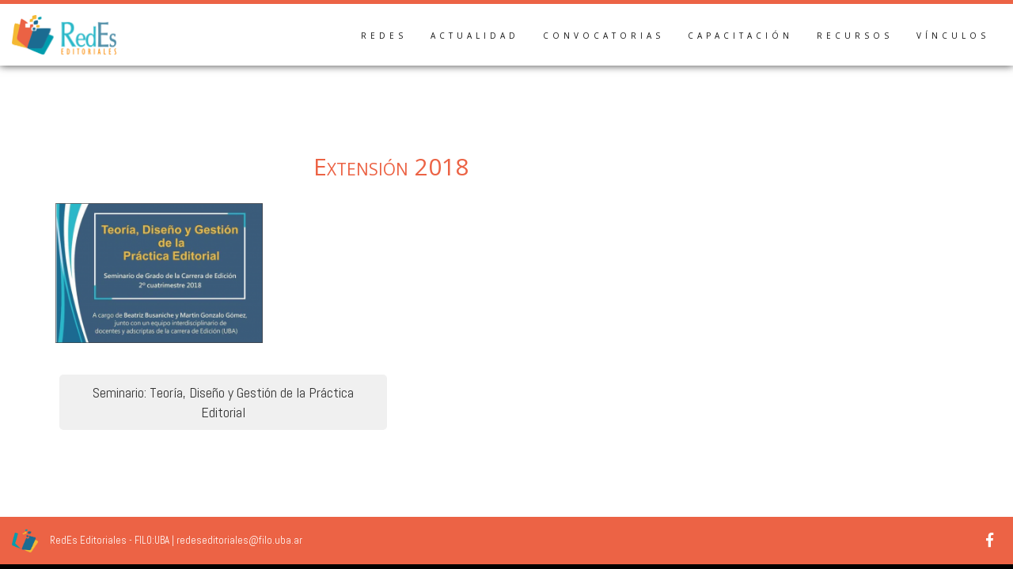

--- FILE ---
content_type: text/html; charset=UTF-8
request_url: https://redeseditoriales.org/seminario-teoria-diseno-y-gestion/extension-2018/
body_size: 12874
content:
<!doctype html>
<html dir="ltr" lang="es" prefix="og: https://ogp.me/ns# fb: http://ogp.me/ns/fb#">
    
    <head>
        
        <meta charset="UTF-8">
        <meta name="viewport" content="width=device-width, initial-scale=1">
        <link rel="profile" href="http://gmpg.org/xfn/11">

					
		<title>Extensión 2018 | Red de Estudios Editoriales</title>

		<!-- All in One SEO 4.9.1.1 - aioseo.com -->
	<meta name="robots" content="max-image-preview:large" />
	<meta name="author" content="Ana María Vinas"/>
	<link rel="canonical" href="https://redeseditoriales.org/seminario-teoria-diseno-y-gestion/extension-2018/" />
	<meta name="generator" content="All in One SEO (AIOSEO) 4.9.1.1" />
		<meta property="og:locale" content="es_ES" />
		<meta property="og:site_name" content="Red de Estudios Editoriales" />
		<meta property="og:type" content="article" />
		<meta property="og:title" content="Extensión 2018 | Red de Estudios Editoriales" />
		<meta property="og:url" content="https://redeseditoriales.org/seminario-teoria-diseno-y-gestion/extension-2018/" />
		<meta property="og:image" content="https://redeseditoriales.org/wp-content/uploads/2018/10/Redes_FB.png" />
		<meta property="og:image:secure_url" content="https://redeseditoriales.org/wp-content/uploads/2018/10/Redes_FB.png" />
		<meta property="og:image:width" content="414" />
		<meta property="og:image:height" content="414" />
		<meta property="article:published_time" content="2018-09-26T01:33:36+00:00" />
		<meta property="article:modified_time" content="2018-09-26T01:33:36+00:00" />
		<meta name="twitter:card" content="summary" />
		<meta name="twitter:title" content="Extensión 2018 | Red de Estudios Editoriales" />
		<meta name="twitter:image" content="https://redeseditoriales.org/wp-content/uploads/2018/10/Redes_FB.png" />
		<script type="application/ld+json" class="aioseo-schema">
			{"@context":"https:\/\/schema.org","@graph":[{"@type":"BreadcrumbList","@id":"https:\/\/redeseditoriales.org\/seminario-teoria-diseno-y-gestion\/extension-2018\/#breadcrumblist","itemListElement":[{"@type":"ListItem","@id":"https:\/\/redeseditoriales.org#listItem","position":1,"name":"Inicio","item":"https:\/\/redeseditoriales.org","nextItem":{"@type":"ListItem","@id":"https:\/\/redeseditoriales.org\/seminario-teoria-diseno-y-gestion\/extension-2018\/#listItem","name":"Extensi\u00f3n 2018"}},{"@type":"ListItem","@id":"https:\/\/redeseditoriales.org\/seminario-teoria-diseno-y-gestion\/extension-2018\/#listItem","position":2,"name":"Extensi\u00f3n 2018","previousItem":{"@type":"ListItem","@id":"https:\/\/redeseditoriales.org#listItem","name":"Inicio"}}]},{"@type":"ItemPage","@id":"https:\/\/redeseditoriales.org\/seminario-teoria-diseno-y-gestion\/extension-2018\/#itempage","url":"https:\/\/redeseditoriales.org\/seminario-teoria-diseno-y-gestion\/extension-2018\/","name":"Extensi\u00f3n 2018 | Red de Estudios Editoriales","inLanguage":"es-ES","isPartOf":{"@id":"https:\/\/redeseditoriales.org\/#website"},"breadcrumb":{"@id":"https:\/\/redeseditoriales.org\/seminario-teoria-diseno-y-gestion\/extension-2018\/#breadcrumblist"},"author":{"@id":"https:\/\/redeseditoriales.org\/author\/amvinasa\/#author"},"creator":{"@id":"https:\/\/redeseditoriales.org\/author\/amvinasa\/#author"},"datePublished":"2018-09-26T01:33:36+00:00","dateModified":"2018-09-26T01:33:36+00:00"},{"@type":"Organization","@id":"https:\/\/redeseditoriales.org\/#organization","name":"Red de Estudios Editoriales","description":"12, 13 y 14 de marzo","url":"https:\/\/redeseditoriales.org\/","logo":{"@type":"ImageObject","url":"https:\/\/redeseditoriales.org\/wp-content\/uploads\/2018\/06\/Redes-e1540766996447.png","@id":"https:\/\/redeseditoriales.org\/seminario-teoria-diseno-y-gestion\/extension-2018\/#organizationLogo","width":532,"height":201},"image":{"@id":"https:\/\/redeseditoriales.org\/seminario-teoria-diseno-y-gestion\/extension-2018\/#organizationLogo"}},{"@type":"Person","@id":"https:\/\/redeseditoriales.org\/author\/amvinasa\/#author","url":"https:\/\/redeseditoriales.org\/author\/amvinasa\/","name":"Ana Mar\u00eda Vinas","image":{"@type":"ImageObject","@id":"https:\/\/redeseditoriales.org\/seminario-teoria-diseno-y-gestion\/extension-2018\/#authorImage","url":"https:\/\/secure.gravatar.com\/avatar\/051ae4aa1c71dd6d8da555d1925530d27dc2fb14d92c122fb2da8a31e28a4268?s=96&d=mm&r=g","width":96,"height":96,"caption":"Ana Mar\u00eda Vinas"}},{"@type":"WebSite","@id":"https:\/\/redeseditoriales.org\/#website","url":"https:\/\/redeseditoriales.org\/","name":"Red de Estudios Editoriales","description":"12, 13 y 14 de marzo","inLanguage":"es-ES","publisher":{"@id":"https:\/\/redeseditoriales.org\/#organization"}}]}
		</script>
		<!-- All in One SEO -->

<link rel='dns-prefetch' href='//fonts.googleapis.com' />
<link rel="alternate" type="application/rss+xml" title="Red de Estudios Editoriales &raquo; Feed" href="https://redeseditoriales.org/feed/" />
<link rel="alternate" type="application/rss+xml" title="Red de Estudios Editoriales &raquo; Feed de los comentarios" href="https://redeseditoriales.org/comments/feed/" />
<link rel="alternate" title="oEmbed (JSON)" type="application/json+oembed" href="https://redeseditoriales.org/wp-json/oembed/1.0/embed?url=https%3A%2F%2Fredeseditoriales.org%2Fseminario-teoria-diseno-y-gestion%2Fextension-2018%2F" />
<link rel="alternate" title="oEmbed (XML)" type="text/xml+oembed" href="https://redeseditoriales.org/wp-json/oembed/1.0/embed?url=https%3A%2F%2Fredeseditoriales.org%2Fseminario-teoria-diseno-y-gestion%2Fextension-2018%2F&#038;format=xml" />
<style id='wp-img-auto-sizes-contain-inline-css' type='text/css'>
img:is([sizes=auto i],[sizes^="auto," i]){contain-intrinsic-size:3000px 1500px}
/*# sourceURL=wp-img-auto-sizes-contain-inline-css */
</style>
<style id='wp-emoji-styles-inline-css' type='text/css'>

	img.wp-smiley, img.emoji {
		display: inline !important;
		border: none !important;
		box-shadow: none !important;
		height: 1em !important;
		width: 1em !important;
		margin: 0 0.07em !important;
		vertical-align: -0.1em !important;
		background: none !important;
		padding: 0 !important;
	}
/*# sourceURL=wp-emoji-styles-inline-css */
</style>
<style id='wp-block-library-inline-css' type='text/css'>
:root{--wp-block-synced-color:#7a00df;--wp-block-synced-color--rgb:122,0,223;--wp-bound-block-color:var(--wp-block-synced-color);--wp-editor-canvas-background:#ddd;--wp-admin-theme-color:#007cba;--wp-admin-theme-color--rgb:0,124,186;--wp-admin-theme-color-darker-10:#006ba1;--wp-admin-theme-color-darker-10--rgb:0,107,160.5;--wp-admin-theme-color-darker-20:#005a87;--wp-admin-theme-color-darker-20--rgb:0,90,135;--wp-admin-border-width-focus:2px}@media (min-resolution:192dpi){:root{--wp-admin-border-width-focus:1.5px}}.wp-element-button{cursor:pointer}:root .has-very-light-gray-background-color{background-color:#eee}:root .has-very-dark-gray-background-color{background-color:#313131}:root .has-very-light-gray-color{color:#eee}:root .has-very-dark-gray-color{color:#313131}:root .has-vivid-green-cyan-to-vivid-cyan-blue-gradient-background{background:linear-gradient(135deg,#00d084,#0693e3)}:root .has-purple-crush-gradient-background{background:linear-gradient(135deg,#34e2e4,#4721fb 50%,#ab1dfe)}:root .has-hazy-dawn-gradient-background{background:linear-gradient(135deg,#faaca8,#dad0ec)}:root .has-subdued-olive-gradient-background{background:linear-gradient(135deg,#fafae1,#67a671)}:root .has-atomic-cream-gradient-background{background:linear-gradient(135deg,#fdd79a,#004a59)}:root .has-nightshade-gradient-background{background:linear-gradient(135deg,#330968,#31cdcf)}:root .has-midnight-gradient-background{background:linear-gradient(135deg,#020381,#2874fc)}:root{--wp--preset--font-size--normal:16px;--wp--preset--font-size--huge:42px}.has-regular-font-size{font-size:1em}.has-larger-font-size{font-size:2.625em}.has-normal-font-size{font-size:var(--wp--preset--font-size--normal)}.has-huge-font-size{font-size:var(--wp--preset--font-size--huge)}.has-text-align-center{text-align:center}.has-text-align-left{text-align:left}.has-text-align-right{text-align:right}.has-fit-text{white-space:nowrap!important}#end-resizable-editor-section{display:none}.aligncenter{clear:both}.items-justified-left{justify-content:flex-start}.items-justified-center{justify-content:center}.items-justified-right{justify-content:flex-end}.items-justified-space-between{justify-content:space-between}.screen-reader-text{border:0;clip-path:inset(50%);height:1px;margin:-1px;overflow:hidden;padding:0;position:absolute;width:1px;word-wrap:normal!important}.screen-reader-text:focus{background-color:#ddd;clip-path:none;color:#444;display:block;font-size:1em;height:auto;left:5px;line-height:normal;padding:15px 23px 14px;text-decoration:none;top:5px;width:auto;z-index:100000}html :where(.has-border-color){border-style:solid}html :where([style*=border-top-color]){border-top-style:solid}html :where([style*=border-right-color]){border-right-style:solid}html :where([style*=border-bottom-color]){border-bottom-style:solid}html :where([style*=border-left-color]){border-left-style:solid}html :where([style*=border-width]){border-style:solid}html :where([style*=border-top-width]){border-top-style:solid}html :where([style*=border-right-width]){border-right-style:solid}html :where([style*=border-bottom-width]){border-bottom-style:solid}html :where([style*=border-left-width]){border-left-style:solid}html :where(img[class*=wp-image-]){height:auto;max-width:100%}:where(figure){margin:0 0 1em}html :where(.is-position-sticky){--wp-admin--admin-bar--position-offset:var(--wp-admin--admin-bar--height,0px)}@media screen and (max-width:600px){html :where(.is-position-sticky){--wp-admin--admin-bar--position-offset:0px}}

/*# sourceURL=wp-block-library-inline-css */
</style><style id='global-styles-inline-css' type='text/css'>
:root{--wp--preset--aspect-ratio--square: 1;--wp--preset--aspect-ratio--4-3: 4/3;--wp--preset--aspect-ratio--3-4: 3/4;--wp--preset--aspect-ratio--3-2: 3/2;--wp--preset--aspect-ratio--2-3: 2/3;--wp--preset--aspect-ratio--16-9: 16/9;--wp--preset--aspect-ratio--9-16: 9/16;--wp--preset--color--black: #000000;--wp--preset--color--cyan-bluish-gray: #abb8c3;--wp--preset--color--white: #ffffff;--wp--preset--color--pale-pink: #f78da7;--wp--preset--color--vivid-red: #cf2e2e;--wp--preset--color--luminous-vivid-orange: #ff6900;--wp--preset--color--luminous-vivid-amber: #fcb900;--wp--preset--color--light-green-cyan: #7bdcb5;--wp--preset--color--vivid-green-cyan: #00d084;--wp--preset--color--pale-cyan-blue: #8ed1fc;--wp--preset--color--vivid-cyan-blue: #0693e3;--wp--preset--color--vivid-purple: #9b51e0;--wp--preset--gradient--vivid-cyan-blue-to-vivid-purple: linear-gradient(135deg,rgb(6,147,227) 0%,rgb(155,81,224) 100%);--wp--preset--gradient--light-green-cyan-to-vivid-green-cyan: linear-gradient(135deg,rgb(122,220,180) 0%,rgb(0,208,130) 100%);--wp--preset--gradient--luminous-vivid-amber-to-luminous-vivid-orange: linear-gradient(135deg,rgb(252,185,0) 0%,rgb(255,105,0) 100%);--wp--preset--gradient--luminous-vivid-orange-to-vivid-red: linear-gradient(135deg,rgb(255,105,0) 0%,rgb(207,46,46) 100%);--wp--preset--gradient--very-light-gray-to-cyan-bluish-gray: linear-gradient(135deg,rgb(238,238,238) 0%,rgb(169,184,195) 100%);--wp--preset--gradient--cool-to-warm-spectrum: linear-gradient(135deg,rgb(74,234,220) 0%,rgb(151,120,209) 20%,rgb(207,42,186) 40%,rgb(238,44,130) 60%,rgb(251,105,98) 80%,rgb(254,248,76) 100%);--wp--preset--gradient--blush-light-purple: linear-gradient(135deg,rgb(255,206,236) 0%,rgb(152,150,240) 100%);--wp--preset--gradient--blush-bordeaux: linear-gradient(135deg,rgb(254,205,165) 0%,rgb(254,45,45) 50%,rgb(107,0,62) 100%);--wp--preset--gradient--luminous-dusk: linear-gradient(135deg,rgb(255,203,112) 0%,rgb(199,81,192) 50%,rgb(65,88,208) 100%);--wp--preset--gradient--pale-ocean: linear-gradient(135deg,rgb(255,245,203) 0%,rgb(182,227,212) 50%,rgb(51,167,181) 100%);--wp--preset--gradient--electric-grass: linear-gradient(135deg,rgb(202,248,128) 0%,rgb(113,206,126) 100%);--wp--preset--gradient--midnight: linear-gradient(135deg,rgb(2,3,129) 0%,rgb(40,116,252) 100%);--wp--preset--font-size--small: 13px;--wp--preset--font-size--medium: 20px;--wp--preset--font-size--large: 36px;--wp--preset--font-size--x-large: 42px;--wp--preset--spacing--20: 0.44rem;--wp--preset--spacing--30: 0.67rem;--wp--preset--spacing--40: 1rem;--wp--preset--spacing--50: 1.5rem;--wp--preset--spacing--60: 2.25rem;--wp--preset--spacing--70: 3.38rem;--wp--preset--spacing--80: 5.06rem;--wp--preset--shadow--natural: 6px 6px 9px rgba(0, 0, 0, 0.2);--wp--preset--shadow--deep: 12px 12px 50px rgba(0, 0, 0, 0.4);--wp--preset--shadow--sharp: 6px 6px 0px rgba(0, 0, 0, 0.2);--wp--preset--shadow--outlined: 6px 6px 0px -3px rgb(255, 255, 255), 6px 6px rgb(0, 0, 0);--wp--preset--shadow--crisp: 6px 6px 0px rgb(0, 0, 0);}:where(.is-layout-flex){gap: 0.5em;}:where(.is-layout-grid){gap: 0.5em;}body .is-layout-flex{display: flex;}.is-layout-flex{flex-wrap: wrap;align-items: center;}.is-layout-flex > :is(*, div){margin: 0;}body .is-layout-grid{display: grid;}.is-layout-grid > :is(*, div){margin: 0;}:where(.wp-block-columns.is-layout-flex){gap: 2em;}:where(.wp-block-columns.is-layout-grid){gap: 2em;}:where(.wp-block-post-template.is-layout-flex){gap: 1.25em;}:where(.wp-block-post-template.is-layout-grid){gap: 1.25em;}.has-black-color{color: var(--wp--preset--color--black) !important;}.has-cyan-bluish-gray-color{color: var(--wp--preset--color--cyan-bluish-gray) !important;}.has-white-color{color: var(--wp--preset--color--white) !important;}.has-pale-pink-color{color: var(--wp--preset--color--pale-pink) !important;}.has-vivid-red-color{color: var(--wp--preset--color--vivid-red) !important;}.has-luminous-vivid-orange-color{color: var(--wp--preset--color--luminous-vivid-orange) !important;}.has-luminous-vivid-amber-color{color: var(--wp--preset--color--luminous-vivid-amber) !important;}.has-light-green-cyan-color{color: var(--wp--preset--color--light-green-cyan) !important;}.has-vivid-green-cyan-color{color: var(--wp--preset--color--vivid-green-cyan) !important;}.has-pale-cyan-blue-color{color: var(--wp--preset--color--pale-cyan-blue) !important;}.has-vivid-cyan-blue-color{color: var(--wp--preset--color--vivid-cyan-blue) !important;}.has-vivid-purple-color{color: var(--wp--preset--color--vivid-purple) !important;}.has-black-background-color{background-color: var(--wp--preset--color--black) !important;}.has-cyan-bluish-gray-background-color{background-color: var(--wp--preset--color--cyan-bluish-gray) !important;}.has-white-background-color{background-color: var(--wp--preset--color--white) !important;}.has-pale-pink-background-color{background-color: var(--wp--preset--color--pale-pink) !important;}.has-vivid-red-background-color{background-color: var(--wp--preset--color--vivid-red) !important;}.has-luminous-vivid-orange-background-color{background-color: var(--wp--preset--color--luminous-vivid-orange) !important;}.has-luminous-vivid-amber-background-color{background-color: var(--wp--preset--color--luminous-vivid-amber) !important;}.has-light-green-cyan-background-color{background-color: var(--wp--preset--color--light-green-cyan) !important;}.has-vivid-green-cyan-background-color{background-color: var(--wp--preset--color--vivid-green-cyan) !important;}.has-pale-cyan-blue-background-color{background-color: var(--wp--preset--color--pale-cyan-blue) !important;}.has-vivid-cyan-blue-background-color{background-color: var(--wp--preset--color--vivid-cyan-blue) !important;}.has-vivid-purple-background-color{background-color: var(--wp--preset--color--vivid-purple) !important;}.has-black-border-color{border-color: var(--wp--preset--color--black) !important;}.has-cyan-bluish-gray-border-color{border-color: var(--wp--preset--color--cyan-bluish-gray) !important;}.has-white-border-color{border-color: var(--wp--preset--color--white) !important;}.has-pale-pink-border-color{border-color: var(--wp--preset--color--pale-pink) !important;}.has-vivid-red-border-color{border-color: var(--wp--preset--color--vivid-red) !important;}.has-luminous-vivid-orange-border-color{border-color: var(--wp--preset--color--luminous-vivid-orange) !important;}.has-luminous-vivid-amber-border-color{border-color: var(--wp--preset--color--luminous-vivid-amber) !important;}.has-light-green-cyan-border-color{border-color: var(--wp--preset--color--light-green-cyan) !important;}.has-vivid-green-cyan-border-color{border-color: var(--wp--preset--color--vivid-green-cyan) !important;}.has-pale-cyan-blue-border-color{border-color: var(--wp--preset--color--pale-cyan-blue) !important;}.has-vivid-cyan-blue-border-color{border-color: var(--wp--preset--color--vivid-cyan-blue) !important;}.has-vivid-purple-border-color{border-color: var(--wp--preset--color--vivid-purple) !important;}.has-vivid-cyan-blue-to-vivid-purple-gradient-background{background: var(--wp--preset--gradient--vivid-cyan-blue-to-vivid-purple) !important;}.has-light-green-cyan-to-vivid-green-cyan-gradient-background{background: var(--wp--preset--gradient--light-green-cyan-to-vivid-green-cyan) !important;}.has-luminous-vivid-amber-to-luminous-vivid-orange-gradient-background{background: var(--wp--preset--gradient--luminous-vivid-amber-to-luminous-vivid-orange) !important;}.has-luminous-vivid-orange-to-vivid-red-gradient-background{background: var(--wp--preset--gradient--luminous-vivid-orange-to-vivid-red) !important;}.has-very-light-gray-to-cyan-bluish-gray-gradient-background{background: var(--wp--preset--gradient--very-light-gray-to-cyan-bluish-gray) !important;}.has-cool-to-warm-spectrum-gradient-background{background: var(--wp--preset--gradient--cool-to-warm-spectrum) !important;}.has-blush-light-purple-gradient-background{background: var(--wp--preset--gradient--blush-light-purple) !important;}.has-blush-bordeaux-gradient-background{background: var(--wp--preset--gradient--blush-bordeaux) !important;}.has-luminous-dusk-gradient-background{background: var(--wp--preset--gradient--luminous-dusk) !important;}.has-pale-ocean-gradient-background{background: var(--wp--preset--gradient--pale-ocean) !important;}.has-electric-grass-gradient-background{background: var(--wp--preset--gradient--electric-grass) !important;}.has-midnight-gradient-background{background: var(--wp--preset--gradient--midnight) !important;}.has-small-font-size{font-size: var(--wp--preset--font-size--small) !important;}.has-medium-font-size{font-size: var(--wp--preset--font-size--medium) !important;}.has-large-font-size{font-size: var(--wp--preset--font-size--large) !important;}.has-x-large-font-size{font-size: var(--wp--preset--font-size--x-large) !important;}
/*# sourceURL=global-styles-inline-css */
</style>

<style id='classic-theme-styles-inline-css' type='text/css'>
/*! This file is auto-generated */
.wp-block-button__link{color:#fff;background-color:#32373c;border-radius:9999px;box-shadow:none;text-decoration:none;padding:calc(.667em + 2px) calc(1.333em + 2px);font-size:1.125em}.wp-block-file__button{background:#32373c;color:#fff;text-decoration:none}
/*# sourceURL=/wp-includes/css/classic-themes.min.css */
</style>
<link rel='stylesheet' id='buildr-style-css' href='https://redeseditoriales.org/wp-content/themes/buildr/style.css' type='text/css' media='all' />
<link rel='stylesheet' id='buildr-google-fonts-css' href='//fonts.googleapis.com/css?family=Open+Sans%7CAbel&#038;ver=1.2.1' type='text/css' media='all' />
<link rel='stylesheet' id='bootstrap-css' href='https://redeseditoriales.org/wp-content/themes/buildr/assets/lib/bootstrap/bootstrap.min.css' type='text/css' media='all' />
<link rel='stylesheet' id='font-awesome-5-css' href='https://redeseditoriales.org/wp-content/themes/buildr/assets/lib/font-awesome/fontawesome-all.min.css' type='text/css' media='all' />
<link rel='stylesheet' id='animate-css' href='https://redeseditoriales.org/wp-content/themes/buildr/assets/lib/animate/animate.css' type='text/css' media='all' />
<link rel='stylesheet' id='buildr-util-css' href='https://redeseditoriales.org/wp-content/themes/buildr/assets/css/util.css' type='text/css' media='all' />
<link rel='stylesheet' id='buildr-css' href='https://redeseditoriales.org/wp-content/themes/buildr/assets/css/buildr.css' type='text/css' media='all' />
<link rel='stylesheet' id='slick-css' href='https://redeseditoriales.org/wp-content/plugins/buildr-features/assets/lib/slick/slick.css' type='text/css' media='all' />
<link rel='stylesheet' id='buildr-features-common-css' href='https://redeseditoriales.org/wp-content/plugins/buildr-features/assets/css/common.css' type='text/css' media='all' />
<script type="text/javascript" src="https://redeseditoriales.org/wp-includes/js/jquery/jquery.min.js" id="jquery-core-js"></script>
<script type="text/javascript" src="https://redeseditoriales.org/wp-includes/js/jquery/jquery-migrate.min.js" id="jquery-migrate-js"></script>
<script type="text/javascript" src="https://redeseditoriales.org/wp-content/themes/buildr/assets/lib/jquery-parallax/jquery.parallax.js" id="jquery-parallax-js"></script>
<script type="text/javascript" id="buildr-header-js-extra">
/* <![CDATA[ */
var buildr_local = {"parallax_image_layer":"50%","parallax_texture_layer":"10%","parallax_color_layer":"50%","parallax_content_layer":"0"};
//# sourceURL=buildr-header-js-extra
/* ]]> */
</script>
<script type="text/javascript" src="https://redeseditoriales.org/wp-content/themes/buildr/assets/js/buildr-header.js" id="buildr-header-js"></script>
<script type="text/javascript" src="https://redeseditoriales.org/wp-content/plugins/buildr-features/assets/lib/slick/slick.min.js" id="slick-js"></script>
<link rel="https://api.w.org/" href="https://redeseditoriales.org/wp-json/" /><link rel="alternate" title="JSON" type="application/json" href="https://redeseditoriales.org/wp-json/wp/v2/media/2121" /><link rel="EditURI" type="application/rsd+xml" title="RSD" href="https://redeseditoriales.org/xmlrpc.php?rsd" />
<meta name="generator" content="WordPress 6.9" />
<link rel='shortlink' href='https://redeseditoriales.org/?p=2121' />
<!-- Analytics by WP Statistics - https://wp-statistics.com -->

    <style type="text/css">

        /* ---------------------------------------------------------------------
         * Typography
         * ------------------------------------------------------------------ */

        body,
        .site-branding .site-title,
        div#footer-branding-wrap .site-title,
        div#custom-header-content .custom-header-title,
        div#buildr-custom-header.parallax_layers .custom-header-title,
        h2.widget-title,
        ul.product_list_widget .product-wrap .product-title .price-wrap,
        #buildr-featured-woocommerce h4.product_category_title,
        div#buildr-woocommerce-wrap ul.products li.product .product_category_title,
        div#buildr-woocommerce-wrap ul.products li.product .woocommerce-loop-category__title mark {
            font-family: Abel, sans-serif;
        }

        h1,h2,h3,h4,h5,h6,
        button, 
        input[type="submit"],
        a.button,
        ul#mobile-menu li a,
        ul.slim-header-menu > li a,
        ul#custom-header-menu > li a,
        .blog_item_wrap .blog_item .inner .blog-meta,
        .standard-stacked-blog .blog_item_wrap .blog_item .blog-meta .posted-meta,
        ul.product_list_widget .product-wrap .product-title,
        .woocommerce-tabs.wc-tabs-wrapper ul.tabs li,
        .woocommerce table.variations .label,
        table.shop_attributes th {
            font-family: Open Sans, sans-serif;
        }

        h1,h2,h3,h4,h5,h6 {
            letter-spacing: 0.0em;
        }

        body {
            font-size: 18px;
        }
        
        
        
                
                
        header#masthead .site-title {
           text-transform: none;
        }
        div#custom-header-content .custom-header-title, 
        div#buildr-custom-header.parallax_layers .custom-header-title {
           text-transform: uppercase;
        }
        footer div#footer-branding-wrap .site-title {
           text-transform: uppercase;
        }
        h2.widget-title {
            text-transform: none;
        }
        
        /* ---------------------------------------------------------------------
         * Colors
         * ------------------------------------------------------------------ */

        
        /* ----- Primary Color ---------------------------------------------- */

        ul.slim-header-menu > li.current-menu-item > a:before,
        ul.slim-header-menu > li:not(.menu-item-has-children) > a:before,
        div#slim-header ul#mobile-menu:before,
        div#banner-header ul#mobile-menu:before,
        ul.slim-header-menu > li.menu-item-has-children > ul.sub-menu:before,
        div#buildr-woocommerce-wrap span.onsale,
        button, 
        input[type="submit"],
        a.button,
        .widget_price_filter .ui-slider .ui-slider-range,
        .widget_price_filter .ui-slider .ui-slider-handle,
        h3.shop-sub-heading,
        form.woocommerce-ordering > select,
        .woocommerce select,
        .pagination-links .page-numbers:hover,
        .woocommerce nav.woocommerce-pagination ul li:hover span,
        .woocommerce nav.woocommerce-pagination ul li:hover > a,
        .buildr-pagination-links .page-numbers:hover,
        nav.navigation.post-navigation .nav-links a:hover,
        #wpadminbar .buildr-toolbar-link a.ab-item,
        #wpadminbar .buildr-toolbar-link a.ab-item:hover{
            background-color: #00d4ff;
        }
        
            
        
        a,
        div#slim-header a:hover,
        div#banner-header a:hover,
        ul.slim-header-menu > li.menu-item-has-children > ul.sub-menu li a:hover,
        .woocommerce p.stars:hover a:before {
            color: #00d4ff;
        }

        footer #buildr_designer path {
            fill: #00d4ff;
        }
        
        button, 
        input[type="submit"],
        a.button {
            border-color: #00d4ff;
        }
        
        /* ----- Secondary Color -------------------------------------------- */

        a:not(.button):hover {
            color: #04aeae;
        }
        
        button.secondary, 
        a.button.secondary {
            border-color: #04aeae;
            background-color: #04aeae;
        }

        /* ----- Navbar Colors & Image -------------------------------------- */

        
            div#slim-header-wrap,
            div#banner-header-wrap {
                background-color: #ffffff;
            }

        
        ul.slim-header-menu > li.menu-item-has-children > ul.sub-menu {
            background-color: #ffffff;
        }

        div#slim-header,
        div#slim-header a,
        div#banner-header,
        div#banner-header a,
        ul.slim-header-menu > li.current-menu-item > a,
        header#masthead.header-style-split .navbar-social #split-social-trigger,
        div.site-branding a,
        ul#mobile-menu li a {
            color: #141414;
        }
        
        div.site-branding a:hover {
            color: #141414 !important;
        }

        a#split-social-trigger path {
            fill: #141414;
        }

        #mobile-menu-trigger .bar,
        #mobile-menu-trigger .bar:before,
        #mobile-menu-trigger .bar:after {
            background: #141414;
        }
        
        ul.slim-header-menu > li.menu-item-has-children > ul.sub-menu > li > ul.sub-menu > li a,
        ul.slim-header-menu > li.menu-item-has-children > ul.sub-menu > li > ul.sub-menu > li > ul.sub-menu > li > a {
            color: rgba(20,20,20,0.6) !important;
        }
        
        ul.slim-header-menu > li.menu-item-has-children > ul.sub-menu > li > ul.sub-menu > li > a:hover,
        ul.slim-header-menu > li.menu-item-has-children > ul.sub-menu > li > ul.sub-menu > li > ul.sub-menu > li > a:hover {
            color: rgba(0,212,255,1) !important;
        }
        
                
        header#masthead.header-style-split div#split-social-slide-in {
            background-color: #141414;
        }

        header#masthead.header-style-slim .navbar-social a.navbar-icon,
        header#masthead.header-style-split div#split-social-slide-in a.navbar-icon {
            color: #ffffff;
        }

        header#masthead.header-style-slim .navbar-social a.navbar-icon:hover,
        header#masthead.header-style-split div#split-social-slide-in a.navbar-icon:hover {
            color: #348aa7;
        }
       
        /* ----- Custom Header Colors --------------------------------------- */

        div#custom-header-content .custom-header-title,
        div#buildr-custom-header.parallax_layers .custom-header-title {
            color: #ffffff;
        }

        ul#custom-header-menu > li a {
            color: #ffffff;
        }

        /* ----- Footer Colors ---------------------------------------------- */

        div#pre-footer-wrap {
            border-top: 12px solid #00d4ff;
            background-color: #141414;
            color: #141414;
        }
        
        footer#colophon #pre-footer,
        aside.widget table#wp-calendar th, 
        aside.widget table#wp-calendar td {
            color: #141414;
        }
        
        footer#colophon #pre-footer h2.widget-title {
            color: #ec6345;
        }
        
        html,
        footer div#slim-footer-wrap {
            background-color: #000000;
        }

        div#slim-footer,
        div#slim-footer a {
            color: #ffffff;
        }
        
        /* ----- Slide-in Cart Tab ------------------------------------------ */
        
        div#cart-panel-trigger {
            background-color: #000000;
        }
        
        /* ---------------------------------------------------------------------
         * Navbar
         * ------------------------------------------------------------------ */

                    
            @media (min-width: 992px) {
                div#content {
                    padding-top: 74px;
                }
                div#content.sticky-header {
                    padding-top: 49px;
                }
            }
            
        
                    
            div#slim-header-wrap,
            div#banner-header-wrap {
                box-shadow: 0px 0px 10px 0px rgba(0,0,0,.75);
            }
            
                
                    
                    
            ul#slim-header-b > li:last-child > a,
            ul#slim-header-primary > li:last-child > a,
            ul#banner-header-primary > li:last-child > a {
                border-radius: 30px;
            }
            
            


        /* ----- Slim Navbars: Logo Settings -------------------------------- */

                    header img.custom-logo {
                height: 75px;
                margin: 0 15px;
                opacity: 1;
            }
        
        .is-sticky img.custom-logo {
            height: 50px;
            margin: 0 15px;
        }

        /* ----- Slim Navbars: Collapse ------------------------------------- */

        @media (min-width:992px) {
            div#slim-header .right-half {
                min-height: 74px;
            }
        }
        
        #slim-header-wrap ul.slim-header-menu > li > a,
        #slim-header-wrap ul.slim-header-menu > li {
            line-height: 75px;
        }

        /* ----- Slim Navbars: Expand --------------------------------------- */

        @media (min-width:992px) {
            .is-sticky div#slim-header .right-half {
                min-height: 49px;
            }
        }
        
        .is-sticky #slim-header-wrap ul.slim-header-menu > li > a,
        .is-sticky #slim-header-wrap ul.slim-header-menu > li {
            line-height: 50px;
        }

        /* ----- Slim Navbars: Site Title ----------------------------------- */

        .site-branding .site-title {
            font-size: 39px;
            letter-spacing: .250em;
        }

        
        /* ----- Slim Navbars: Site Description ----------------------------- */

        .site-branding .site-tagline {
            font-size: 16px;
        }

        
        
        /* ----- Slim Navbars: Nav Links ------------------------------------ */

        ul.slim-header-menu > li {
            padding: 0 15px;
        }

        ul#mobile-menu li a,
        ul.slim-header-menu > li a {
            font-size: 10px;
        }

        /* ----- Slim Navbars: Left Aligned Logo & Right Aligned Menu ------- */

                
            header#masthead.header-style-slim div#slim-header .right-half {
                justify-content: flex-end;
            }
            @media (min-width:992px) {
                header#masthead.header-style-slim div#slim-header .left-half {
                    display: none;
                }
            }
            
        
        /* ----- Mobile Nav: Fixed Logo Height ------------------------------ */

        @media (max-width:991px) {
            header img.custom-logo {
                padding: 0;
                height: 70px !important;
            }
        }

        /* ----- Banner Navbar: Logo Settings ------------------------------- */
        
        header#masthead.header-style-banner div#banner-header-wrap #custom-logo-wrap img.custom-logo {
            height: 60px;
        }
        
        header#masthead.header-style-banner div#banner-header-wrap #custom-logo-wrap {
            padding-top: 60px;
            padding-bottom: 20px;
        }
        
        @media (max-width:991px) {
            header#masthead.header-style-banner div#banner-header-wrap #custom-logo-wrap img.custom-logo {
                height: 70px !important;
            }
            header#masthead.header-style-banner div#banner-header-wrap #custom-logo-wrap {
                padding-top: 30px;
                padding-bottom: 15px;
            }
        }
        
                
                
        /* ---------------------------------------------------------------------
         * Homepage
         * ------------------------------------------------------------------ */
                
                
        /* ---------------------------------------------------------------------
         * Blog
         * ------------------------------------------------------------------ */

        
        @media (min-width:1200px) {
            .masonry-card-blog .blog_item_wrap,
            .masonry-card-blog .grid_sizer {
                width: 33.333333% !important;
            }
        }

        /* ----- Masonry Blog Cards: Border Radius -------------------------- */

                
        .mosaic-grid-blog .mosaic-grid > .blog_item_wrap {
            padding: 0px;
        }
        
        .masonry-card-blog .blog_item_wrap img {
            border-radius: 5px 5px 0 0;
        }
        .masonry-card-blog .blog_item_wrap .blog_item,
        .masonry-card-blog .blog_item_wrap {
            border-radius: 5px;
        }
        .masonry-card-blog .blog_item_wrap .inner-wrap {
            border-radius: 0 0 5px 5px;
        }
        
        .mosaic-grid-blog .mosaic-grid > .blog_item_wrap .blog_item,
        .standard-stacked-blog .blog_item_wrap,
        .standard-stacked-blog .excerpt img.featured-image {
            border-radius: 5px;
        }
        
        .mosaic-grid-blog .mosaic-grid > .blog_item_wrap:nth-child(7n+1) > .blog_item > .inner-wrap,
        .mosaic-grid-blog .mosaic-grid > .blog_item_wrap:nth-child(7n+6) > .blog_item > .inner-wrap {
            border-top-right-radius: 5px;
            border-bottom-left-radius: 5px;
        }
        
        .mosaic-grid-blog .mosaic-grid > .blog_item_wrap:nth-child(7n+2) > .blog_item > .inner-wrap,
        .mosaic-grid-blog .mosaic-grid > .blog_item_wrap:nth-child(7n+4) > .blog_item > .inner-wrap {
            border-top-left-radius: 5px;
            border-bottom-right-radius: 5px;
        }
        
        .mosaic-grid-blog .mosaic-grid > .blog_item_wrap:nth-child(7n+3) > .blog_item > .inner-wrap,
        .mosaic-grid-blog .mosaic-grid > .blog_item_wrap:nth-child(7n+7) > .blog_item > .inner-wrap {
            border-top-right-radius: 5px;
            border-bottom-left-radius: 5px;
        }
        
        .mosaic-grid-blog .mosaic-grid > .blog_item_wrap:nth-child(7n+5) > .blog_item > .inner-wrap {
            border-top-left-radius: 5px;
            border-bottom-right-radius: 5px;
        }

        /* ----- Masonry Blog Cards: Hidden Categories Bar ------------------ */

                    .blog_item_wrap .blog_item .footer-meta {
                padding-bottom: 0;
                border: none;
            }
            .masonry-card-blog .blog_item_wrap .blog_item .inner-wrap {
                padding-bottom: 15px;
            }
            .masonry-card-blog .blog_item_wrap:hover .blog_item .inner-wrap {
                border-radius: 0;
            }
        
        /* ----- Masonry Blog Cards: Hidden Comment & View Counts ----------- */

                    .masonry-card-blog .blog_item_wrap .blog_item .inner {
                padding-bottom: 15px;
            }
        
        /* ----- Masonry Blog Cards: Typography ----------------------------- */

        .blog_item_wrap .blog_item .entry-title {
            font-size: 22px;
        }

        .blog_item_wrap .blog_item .inner .blog-meta,
        .standard-stacked-blog .blog_item_wrap .blog_item .blog-meta .posted-meta,
        .standard-stacked-blog .blog-meta div.category-meta .categories-bar {
            font-size: 12px;
        }

        @media (max-width: 767px) {
            .blog_item_wrap .blog_item .entry-title {
                font-size: 19px;
            }
        }
        
        /* ----- Standard Blog Cards: Flat or Raised ------------------------ */
        
                
        /* ---------------------------------------------------------------------
         * Custom Header
         * ------------------------------------------------------------------ */

        div#custom-header-content .custom-header-title,
        div#buildr-custom-header.parallax_layers .custom-header-title {
            font-size: 39px;
            letter-spacing: .250em;
        }

        ul#custom-header-menu > li a {
            font-size: 10px;
            letter-spacing: .500em;
            margin: 2px 8px;
        }

        div#buildr-custom-header.buildr_parallax,
        div#buildr-custom-header.buildr_parallax .util-tbl-wrap,
        div#buildr-custom-header.parallax_layers {
            height: 100vh;
        }

                    
            ul#custom-header-menu > li a {
                border: 2px solid;
                padding: 8px 20px !important;
                border-radius: 30px;
                padding-left: calc(20px + .5em) !important;
            }
        
                
        /* ----- Perspective Layer ------------------------------------------ */

        div#buildr-custom-header.parallax_layers .jparallax-layer.texture-layer,
        div#buildr-custom-header.parallax_layers .jparallax-layer.color-layer,
        div#buildr-custom-header.parallax_layers .jparallax-layer.image-layer {
            width: 115vw;
            height: 115vh;
            background-size: cover;
            background-position: 50%;
        }

        div#buildr-custom-header.parallax_layers .jparallax-layer.texture-layer {
            opacity: 0.75;
        }

        div#buildr-custom-header.parallax_layers .jparallax-layer.color-layer {
            opacity: 0.5;
        }

        div#buildr-custom-header.buildr_parallax div#custom-header-overlay.single,
        div#buildr-custom-header.parallax_layers .jparallax-layer.color-layer.single {
            background: rgba(0,0,0,0.5);
        }

        div#buildr-custom-header.buildr_parallax img.custom-logo,
        div#buildr-custom-header.parallax_layers .jparallax-layer.content-layer img.custom-logo {
            height: 150px;
        }

        /* ----- Custom Header - Mobile Heights ----------------------------- */

        @media (max-width: 991px) {

            div#buildr-custom-header.buildr_parallax,
            div#buildr-custom-header.buildr_parallax .util-tbl-wrap,
            div#buildr-custom-header.parallax_layers {
                height: 35vh;
            }

            div#buildr-custom-header.parallax_layers .jparallax-layer.texture-layer,
            div#buildr-custom-header.parallax_layers .jparallax-layer.color-layer,
            div#buildr-custom-header.parallax_layers .jparallax-layer.image-layer {
                height: 50vh;
            }

            div#buildr-custom-header.buildr_parallax img.custom-logo,
            div#buildr-custom-header.parallax_layers .jparallax-layer.content-layer img.custom-logo {
                height: 80px;
            }

        }

        /* ----- Match Height : Vertical Scroll Parallax Header Only ----- */
        
                
            div#buildr-custom-header.buildr_parallax,
            div#buildr-custom-header.buildr_parallax .util-tbl-wrap {
                height: calc(100vh - 74px);
            }
            
            body.admin-bar div#buildr-custom-header.buildr_parallax,
            body.admin-bar div#buildr-custom-header.buildr_parallax .util-tbl-wrap {
                height: calc(100vh - 106px);
            }
            
                
        /* ----- Perspective Layer - Gradient Overlay ----------------------- */

        
        div#buildr-custom-header.buildr_parallax div#custom-header-overlay.gradient,
        div#buildr-custom-header.parallax_layers .jparallax-layer.color-layer.gradient {
            
                background: -moz-radial-gradient(center, ellipse cover,
                    rgba(71,71,71,1) 0%,
                    rgba(52,138,167,0.1) 100%);
                background: -webkit-radial-gradient(center, ellipse cover,
                    rgba(71,71,71,1) 0%,
                    rgba(52,138,167,0.1) 100%);
                background: radial-gradient(center, ellipse cover,
                    rgba(71,71,71,1) 0%,
                    rgba(52,138,167,0.1) 100%);

                        opacity: 0.7;
        }

        /* ---------------------------------------------------------------------
         * Footer
         * ------------------------------------------------------------------ */

        h2.widget-title {
            font-size: 24px;
            letter-spacing: .100em;
        }
        
        footer div#footer-branding-wrap img.custom-logo {
            height: 30px;
        }
        
        div#footer-branding-wrap .site-title {
            font-size: 18px;
            letter-spacing: .250em;
        }

        footer div#footer-branding-wrap {
            font-size: 13px;
        }

                
                    
    </style>

    
    <style type="text/css">

        
        
    </style>
    
<link rel="icon" href="https://redeseditoriales.org/wp-content/uploads/2018/04/cropped-Redes-1-32x32.jpg" sizes="32x32" />
<link rel="icon" href="https://redeseditoriales.org/wp-content/uploads/2018/04/cropped-Redes-1-192x192.jpg" sizes="192x192" />
<link rel="apple-touch-icon" href="https://redeseditoriales.org/wp-content/uploads/2018/04/cropped-Redes-1-180x180.jpg" />
<meta name="msapplication-TileImage" content="https://redeseditoriales.org/wp-content/uploads/2018/04/cropped-Redes-1-270x270.jpg" />
		<style type="text/css" id="wp-custom-css">
			
/* PRE FOOTER */

div#pre-footer-wrap {
    border-top: 5px solid #EC6345;
    background-color: #ffffff;
    color: #141414;
	border-bottom: 5px solid #EC6345;
       padding: 30px 0 0 0;}

div#pre-footer-wrap {
    border-top: 5px solid #EC6345;
    background-color: #2BB9C9;
    color: #141414;
    border-bottom: 5px solid #EC6345;
}

div#pre-footer-wrap {
    border-top: 5px solid #EC6345;
    background-color: #fff;
    color: #141414;
    border-bottom: 0px solid #EC6345;
    padding: 0px 0px 0px 0px;
margin: 0px 0px -40px 0px;
}



/* HEADER */ 
/* Borde naranja */
div#slim-header-wrap  {
    border-top: 5px solid #EC6345;
    background-color: #ffffff;
    color: #141414;
}

div#custom-header-content .custom-header-title, div#buildr-custom-header.parallax_layers .custom-header-title {
		 font-weight: 700;
    font-size: 25px;
}

/* FOOTER */

div#slim-footer{
        background-color: #EC6345;
    color: #ffffff;
    }

footer span.buildr_by {
    border-left: thin solid white;
     display:none;
}

footer a.rel img {
    display: none;
}

.alignright {
 position: relative;
  right: -850px;
		margin: -70px;
  	max-width: 100%;

   }

	

.masonry-card-blog .blog_item_wrap .blog_item .inner-wrap {
    background: #F5F4F4;
    position: relative;
    top: 0;
	          height: 250px;

}

.masonry-card-blog .blog_item_wrap .blog_item .entry-title a {
    color: #1C6C92;
	
}

/* TÍTULOS DE PÁGINAS */

article.page header.entry-header .entry-title, .error-404 .page-header .page-title, body.archive .page-header .page-title {
    margin-top: 0px;
    margin-bottom: 30px;
	 color: #EC6345;
font-variant: small-caps;
	text-align: center;
	font-size: 40px;
}

.byline { display:none;}

.posted-on{ display:none;}

footer.entry-footer{ display:none;}

/* TÍTULOS DE ENTRADAS */

h1.entry-title{
	 color: #EC6345;
font-variant: small-caps;
	text-align: center;
	font-size: 30px;
}


/* WIDGET SIDEBAR */


aside.widget {
    margin-bottom: 30px;
		background-color: #F5F4F4;
	-webkit-box-shadow: 11px -9px 44px -1px rgba(133,133,133,0.54);
-moz-box-shadow: 11px -9px 44px -1px rgba(133,133,133,0.54);
box-shadow: 11px -9px 44px -1px rgba(133,133,133,0.54);
		}

/* TEXTO WIDGET INCIO */

h2.widget-title {
	 	margin-bottom: -15px;
    padding-bottom: 10px;
    border-bottom: thin solid #2BB9C9;
}

.sidebar-wrap > :not(.buildr-module) .widget-title {
    color: #EC6345;
text-align: center;

	font-variant : small-caps;
}

		</style>
		
<!-- START - Open Graph and Twitter Card Tags 3.3.7 -->
 <!-- Facebook Open Graph -->
  <meta property="og:site_name" content="Red de Estudios Editoriales"/>
  <meta property="og:title" content="Extensión 2018"/>
  <meta property="og:url" content="https://redeseditoriales.org/seminario-teoria-diseno-y-gestion/extension-2018/"/>
  <meta property="og:description" content="12, 13 y 14 de marzo"/>
  <meta property="og:image" content="https://redeseditoriales.org/wp-content/uploads/2018/10/Redes_FB.png"/>
  <meta property="og:image:url" content="https://redeseditoriales.org/wp-content/uploads/2018/10/Redes_FB.png"/>
  <meta property="og:image:secure_url" content="https://redeseditoriales.org/wp-content/uploads/2018/10/Redes_FB.png"/>
  <meta property="og:image:width" content="414"/>
  <meta property="og:image:height" content="414"/>
 <!-- Google+ / Schema.org -->
  <meta itemprop="name" content="Extensión 2018"/>
  <meta itemprop="headline" content="Extensión 2018"/>
  <meta itemprop="description" content="12, 13 y 14 de marzo"/>
  <meta itemprop="image" content="https://redeseditoriales.org/wp-content/uploads/2018/10/Redes_FB.png"/>
  <meta itemprop="author" content="Ana María Vinas"/>
  <!--<meta itemprop="publisher" content="Red de Estudios Editoriales"/>--> <!-- To solve: The attribute publisher.itemtype has an invalid value -->
 <!-- Twitter Cards -->
  <meta name="twitter:title" content="Extensión 2018"/>
  <meta name="twitter:url" content="https://redeseditoriales.org/seminario-teoria-diseno-y-gestion/extension-2018/"/>
  <meta name="twitter:description" content="12, 13 y 14 de marzo"/>
  <meta name="twitter:image" content="https://redeseditoriales.org/wp-content/uploads/2018/10/Redes_FB.png"/>
  <meta name="twitter:card" content="summary_large_image"/>
 <!-- SEO -->
 <!-- Misc. tags -->
 <!-- is_singular -->
<!-- END - Open Graph and Twitter Card Tags 3.3.7 -->
	
        
    </head>

    <body class="attachment wp-singular attachment-template-default single single-attachment postid-2121 attachmentid-2121 attachment-png wp-custom-logo wp-theme-buildr">
        
                
        <div id="page" class="site">
            
            <a class="skip-link screen-reader-text" href="#content">Skip to content</a>

            <header id="masthead" class="site-header header-style-slim">

    <div id="slim-header-wrap">

        <div id="slim-header" class="">

            
                <div id="custom-logo-wrap" class="has-logo ">
            
                    <a href="https://redeseditoriales.org/" class="custom-logo-link" rel="home"><img width="532" height="201" src="https://redeseditoriales.org/wp-content/uploads/2018/06/Redes-e1540766996447.png" class="custom-logo" alt="Red de Estudios Editoriales" decoding="async" fetchpriority="high" /></a>
                </div>
                    
             
            
            <div class="right-half">

                
                    <div class="menu-principal-container"><ul id="slim-header-primary" class="slim-header-menu"><li id="menu-item-1502" class="menu-item menu-item-type-post_type menu-item-object-page menu-item-1502"><a href="https://redeseditoriales.org/la-red/">RedEs</a></li>
<li id="menu-item-521" class="menu-item menu-item-type-taxonomy menu-item-object-category menu-item-521"><a href="https://redeseditoriales.org/category/actualidad/">Actualidad</a></li>
<li id="menu-item-740" class="menu-item menu-item-type-custom menu-item-object-custom menu-item-has-children menu-item-740"><a href="#">Convocatorias</a>
<ul class="sub-menu">
	<li id="menu-item-522" class="menu-item menu-item-type-taxonomy menu-item-object-category menu-item-522"><a href="https://redeseditoriales.org/category/becasypremios/">Becas y premios</a></li>
	<li id="menu-item-513" class="menu-item menu-item-type-taxonomy menu-item-object-category menu-item-513"><a href="https://redeseditoriales.org/category/eventos/">Eventos</a></li>
	<li id="menu-item-514" class="menu-item menu-item-type-taxonomy menu-item-object-category menu-item-514"><a href="https://redeseditoriales.org/category/publicaciones/">Publicaciones</a></li>
</ul>
</li>
<li id="menu-item-519" class="menu-item menu-item-type-taxonomy menu-item-object-category menu-item-519"><a href="https://redeseditoriales.org/category/capacitacion/">Capacitación</a></li>
<li id="menu-item-741" class="menu-item menu-item-type-custom menu-item-object-custom menu-item-has-children menu-item-741"><a href="#">Recursos</a>
<ul class="sub-menu">
	<li id="menu-item-2245" class="menu-item menu-item-type-taxonomy menu-item-object-category menu-item-2245"><a href="https://redeseditoriales.org/category/recursos/bibliografia/">Bibliografía</a></li>
	<li id="menu-item-516" class="menu-item menu-item-type-taxonomy menu-item-object-category menu-item-516"><a href="https://redeseditoriales.org/category/repositorios/">Repositorios</a></li>
</ul>
</li>
<li id="menu-item-2761" class="menu-item menu-item-type-taxonomy menu-item-object-category menu-item-2761"><a href="https://redeseditoriales.org/category/vinculos/">Vínculos</a></li>
</ul></div>
                
            </div>
            
                        
                                    
    <div id="mobile-menu-wrap">
                
        <div id="mobile-menu-trigger">
            <div class="bar"></div>
        </div>

                
                        
                <div class="menu-principal-container"><ul id="mobile-menu" class="menu"><li class="menu-item menu-item-type-post_type menu-item-object-page menu-item-1502"><a href="https://redeseditoriales.org/la-red/">RedEs</a></li>
<li class="menu-item menu-item-type-taxonomy menu-item-object-category menu-item-521"><a href="https://redeseditoriales.org/category/actualidad/">Actualidad</a></li>
<li class="menu-item menu-item-type-custom menu-item-object-custom menu-item-has-children menu-item-740"><a href="#">Convocatorias</a>
<ul class="sub-menu">
	<li class="menu-item menu-item-type-taxonomy menu-item-object-category menu-item-522"><a href="https://redeseditoriales.org/category/becasypremios/">Becas y premios</a></li>
	<li class="menu-item menu-item-type-taxonomy menu-item-object-category menu-item-513"><a href="https://redeseditoriales.org/category/eventos/">Eventos</a></li>
	<li class="menu-item menu-item-type-taxonomy menu-item-object-category menu-item-514"><a href="https://redeseditoriales.org/category/publicaciones/">Publicaciones</a></li>
</ul>
</li>
<li class="menu-item menu-item-type-taxonomy menu-item-object-category menu-item-519"><a href="https://redeseditoriales.org/category/capacitacion/">Capacitación</a></li>
<li class="menu-item menu-item-type-custom menu-item-object-custom menu-item-has-children menu-item-741"><a href="#">Recursos</a>
<ul class="sub-menu">
	<li class="menu-item menu-item-type-taxonomy menu-item-object-category menu-item-2245"><a href="https://redeseditoriales.org/category/recursos/bibliografia/">Bibliografía</a></li>
	<li class="menu-item menu-item-type-taxonomy menu-item-object-category menu-item-516"><a href="https://redeseditoriales.org/category/repositorios/">Repositorios</a></li>
</ul>
</li>
<li class="menu-item menu-item-type-taxonomy menu-item-object-category menu-item-2761"><a href="https://redeseditoriales.org/category/vinculos/">Vínculos</a></li>
</ul></div>            
                    
        
    </div>


        </div>

    </div>

</header>            
                        
            <div id="content" class="site-content">

                
    <div id="primary" class="content-area">
        
        <main id="main" class="site-main">

                        
            <div class="container">
            
                <div class="row">
                
                                        
                    <div class="col-sm-10 col-md-10 col-lg-9">
            
                        
<article id="post-2121" class="post-2121 attachment type-attachment status-inherit hentry">
    <header class="entry-header">
        <h1 class="entry-title">Extensión 2018</h1>    </header><!-- .entry-header -->

    <div class="entry-content">
        <p class="attachment"><a href='https://redeseditoriales.org/wp-content/uploads/2018/09/Extensión-2018.png'><img decoding="async" width="262" height="177" src="https://redeseditoriales.org/wp-content/uploads/2018/09/Extensión-2018-300x203.png" class="attachment-medium size-medium" alt="" srcset="https://redeseditoriales.org/wp-content/uploads/2018/09/Extensión-2018-300x203.png 300w, https://redeseditoriales.org/wp-content/uploads/2018/09/Extensión-2018-768x519.png 768w, https://redeseditoriales.org/wp-content/uploads/2018/09/Extensión-2018-1024x692.png 1024w, https://redeseditoriales.org/wp-content/uploads/2018/09/Extensión-2018.png 1028w" sizes="(max-width: 262px) 100vw, 262px" /></a></p>
    </div><!-- .entry-content -->

    <footer class="entry-footer">
            </footer><!-- .entry-footer -->
    
    
	<nav class="navigation post-navigation" aria-label="Entradas">
		<h2 class="screen-reader-text">Navegación de entradas</h2>
		<div class="nav-links"><div class="nav-previous"><a href="https://redeseditoriales.org/seminario-teoria-diseno-y-gestion/" rel="prev">Seminario: Teoría, Diseño y Gestión de la Práctica Editorial</a></div></div>
	</nav>    
        <div class="clear"></div>
    
            
</article><!-- #post-2121 -->
            
                    </div>
                    
                                        
                </div>
                
            </div>

                        
        </main><!-- #main -->
        
    </div><!-- #primary -->


	</div><!-- #content -->

	<footer id="colophon" class="site-footer footer-style-slim">
    
        
    <div id="slim-footer-wrap">

        <div id="slim-footer" class=" ">

            <div id="footer-branding-wrap">

                                
                    
                        					                            <img class="custom-logo alternate" src="https://redeseditoriales.org/wp-content/uploads/2018/06/RedEs-logo4.png" alt="Red de Estudios Editoriales">
						
                        
                                            
                
                
                    <div class="footer-copyright">
                        RedEs Editoriales - FILO:UBA   | redeseditoriales@filo.uba.ar                     </div>

                                
                
        <span class="buildr_by">
            Design by        </span>
        <a href="https://smartcatdesign.net/" rel="designer" class="rel">
            <img src="https://redeseditoriales.org/wp-content/themes/buildr/assets/images/smartcat_logo_white.svg" alt="Red de Estudios Editoriales">
        </a>

                                
            </div>
            
            <div id="footer-social">
                            
                
                    <div class="footer-social">
								

                        
                                                    <a class="navbar-icon" href="https://www.facebook.com/Red-de-Estudios-Editoriales-250222325838236/">
                                <span class="fab fa-facebook-f"></span>
                            </a>
                                                
                                                
                                                
                                                
                                                
                    </div>

                                
            </div>
                            
        </div>

    </div>

</footer><!-- #colophon -->

</div><!-- #page -->

<script type="speculationrules">
{"prefetch":[{"source":"document","where":{"and":[{"href_matches":"/*"},{"not":{"href_matches":["/wp-*.php","/wp-admin/*","/wp-content/uploads/*","/wp-content/*","/wp-content/plugins/*","/wp-content/themes/buildr/*","/*\\?(.+)"]}},{"not":{"selector_matches":"a[rel~=\"nofollow\"]"}},{"not":{"selector_matches":".no-prefetch, .no-prefetch a"}}]},"eagerness":"conservative"}]}
</script>
<script type="module"  src="https://redeseditoriales.org/wp-content/plugins/all-in-one-seo-pack/dist/Lite/assets/table-of-contents.95d0dfce.js" id="aioseo/js/src/vue/standalone/blocks/table-of-contents/frontend.js-js"></script>
<script type="text/javascript" src="https://redeseditoriales.org/wp-content/themes/buildr/assets/lib/sticky-js/jquery.sticky.js" id="jquery-sticky-js"></script>
<script type="text/javascript" src="https://redeseditoriales.org/wp-content/themes/buildr/assets/lib/bootstrap-toolkit/bootstrap-toolkit.min.js" id="bootstrap-toolkit-js"></script>
<script type="text/javascript" src="https://redeseditoriales.org/wp-content/themes/buildr/assets/lib/wow/wow.min.js" id="wow-js"></script>
<script type="text/javascript" src="https://redeseditoriales.org/wp-content/themes/buildr/assets/lib/lettering/jquery.lettering.js" id="jquery-lettering-js"></script>
<script type="text/javascript" src="https://redeseditoriales.org/wp-content/themes/buildr/assets/lib/textillate/jquery.textillate.js" id="jquery-textillate-js"></script>
<script type="text/javascript" src="https://redeseditoriales.org/wp-content/themes/buildr/assets/lib/ease-scroll/jquery.easeScroll.js" id="jquery-easeScroll-js"></script>
<script type="text/javascript" src="https://redeseditoriales.org/wp-content/themes/buildr/assets/lib/big-slide/bigSlide.min.js" id="bigSlide-js"></script>
<script type="text/javascript" src="https://redeseditoriales.org/wp-content/themes/buildr/assets/lib/slim-scroll/jquery.slimscroll.min.js" id="jquery-slimScroll-js"></script>
<script type="text/javascript" id="buildr-parallax-js-extra">
/* <![CDATA[ */
var buildr_local_parallax = {"intensity_value":"3"};
//# sourceURL=buildr-parallax-js-extra
/* ]]> */
</script>
<script type="text/javascript" src="https://redeseditoriales.org/wp-content/themes/buildr/assets/lib/buildr-parallax/parallax.js" id="buildr-parallax-js"></script>
<script type="text/javascript" id="buildr-general-js-extra">
/* <![CDATA[ */
var buildr_local_general = {"ease_scroll_toggle":"yes"};
//# sourceURL=buildr-general-js-extra
/* ]]> */
</script>
<script type="text/javascript" src="https://redeseditoriales.org/wp-content/themes/buildr/assets/js/buildr-general.js" id="buildr-general-js"></script>
<script type="text/javascript" src="https://redeseditoriales.org/wp-includes/js/imagesloaded.min.js" id="imagesloaded-js"></script>
<script type="text/javascript" src="https://redeseditoriales.org/wp-includes/js/masonry.min.js" id="masonry-js"></script>
<script type="text/javascript" src="https://redeseditoriales.org/wp-content/themes/buildr/assets/js/buildr-resize.js" id="buildr-resize-js"></script>
<script type="text/javascript" src="https://redeseditoriales.org/wp-content/themes/buildr/assets/js/navigation.js" id="buildr-navigation-js"></script>
<script type="text/javascript" src="https://redeseditoriales.org/wp-content/themes/buildr/assets/js/skip-link-focus-fix.js" id="buildr-skip-link-focus-fix-js"></script>
<script id="wp-emoji-settings" type="application/json">
{"baseUrl":"https://s.w.org/images/core/emoji/17.0.2/72x72/","ext":".png","svgUrl":"https://s.w.org/images/core/emoji/17.0.2/svg/","svgExt":".svg","source":{"concatemoji":"https://redeseditoriales.org/wp-includes/js/wp-emoji-release.min.js?ver=6.9"}}
</script>
<script type="module">
/* <![CDATA[ */
/*! This file is auto-generated */
const a=JSON.parse(document.getElementById("wp-emoji-settings").textContent),o=(window._wpemojiSettings=a,"wpEmojiSettingsSupports"),s=["flag","emoji"];function i(e){try{var t={supportTests:e,timestamp:(new Date).valueOf()};sessionStorage.setItem(o,JSON.stringify(t))}catch(e){}}function c(e,t,n){e.clearRect(0,0,e.canvas.width,e.canvas.height),e.fillText(t,0,0);t=new Uint32Array(e.getImageData(0,0,e.canvas.width,e.canvas.height).data);e.clearRect(0,0,e.canvas.width,e.canvas.height),e.fillText(n,0,0);const a=new Uint32Array(e.getImageData(0,0,e.canvas.width,e.canvas.height).data);return t.every((e,t)=>e===a[t])}function p(e,t){e.clearRect(0,0,e.canvas.width,e.canvas.height),e.fillText(t,0,0);var n=e.getImageData(16,16,1,1);for(let e=0;e<n.data.length;e++)if(0!==n.data[e])return!1;return!0}function u(e,t,n,a){switch(t){case"flag":return n(e,"\ud83c\udff3\ufe0f\u200d\u26a7\ufe0f","\ud83c\udff3\ufe0f\u200b\u26a7\ufe0f")?!1:!n(e,"\ud83c\udde8\ud83c\uddf6","\ud83c\udde8\u200b\ud83c\uddf6")&&!n(e,"\ud83c\udff4\udb40\udc67\udb40\udc62\udb40\udc65\udb40\udc6e\udb40\udc67\udb40\udc7f","\ud83c\udff4\u200b\udb40\udc67\u200b\udb40\udc62\u200b\udb40\udc65\u200b\udb40\udc6e\u200b\udb40\udc67\u200b\udb40\udc7f");case"emoji":return!a(e,"\ud83e\u1fac8")}return!1}function f(e,t,n,a){let r;const o=(r="undefined"!=typeof WorkerGlobalScope&&self instanceof WorkerGlobalScope?new OffscreenCanvas(300,150):document.createElement("canvas")).getContext("2d",{willReadFrequently:!0}),s=(o.textBaseline="top",o.font="600 32px Arial",{});return e.forEach(e=>{s[e]=t(o,e,n,a)}),s}function r(e){var t=document.createElement("script");t.src=e,t.defer=!0,document.head.appendChild(t)}a.supports={everything:!0,everythingExceptFlag:!0},new Promise(t=>{let n=function(){try{var e=JSON.parse(sessionStorage.getItem(o));if("object"==typeof e&&"number"==typeof e.timestamp&&(new Date).valueOf()<e.timestamp+604800&&"object"==typeof e.supportTests)return e.supportTests}catch(e){}return null}();if(!n){if("undefined"!=typeof Worker&&"undefined"!=typeof OffscreenCanvas&&"undefined"!=typeof URL&&URL.createObjectURL&&"undefined"!=typeof Blob)try{var e="postMessage("+f.toString()+"("+[JSON.stringify(s),u.toString(),c.toString(),p.toString()].join(",")+"));",a=new Blob([e],{type:"text/javascript"});const r=new Worker(URL.createObjectURL(a),{name:"wpTestEmojiSupports"});return void(r.onmessage=e=>{i(n=e.data),r.terminate(),t(n)})}catch(e){}i(n=f(s,u,c,p))}t(n)}).then(e=>{for(const n in e)a.supports[n]=e[n],a.supports.everything=a.supports.everything&&a.supports[n],"flag"!==n&&(a.supports.everythingExceptFlag=a.supports.everythingExceptFlag&&a.supports[n]);var t;a.supports.everythingExceptFlag=a.supports.everythingExceptFlag&&!a.supports.flag,a.supports.everything||((t=a.source||{}).concatemoji?r(t.concatemoji):t.wpemoji&&t.twemoji&&(r(t.twemoji),r(t.wpemoji)))});
//# sourceURL=https://redeseditoriales.org/wp-includes/js/wp-emoji-loader.min.js
/* ]]> */
</script>

</body>
</html>


--- FILE ---
content_type: text/javascript
request_url: https://redeseditoriales.org/wp-content/themes/buildr/assets/js/buildr-general.js
body_size: 243
content:
jQuery(document).ready(function ($) {

    new WOW({
        callback: function ( box ) {
            if ( !$(box).hasClass('textillate') ) { return; }
            $(box).text( 
                $.trim( $(box).text() )
            ).textillate({
                in: {
                    // set the effect name
                    effect: 'flipInY',

                    // set the delay factor applied to each consecutive character
                    delayScale: 1.75,

                    // set the delay between each character
                    delay: 30,

                    // randomize the character sequence
                    shuffle: false,

                }
            });
        }
    }).init();
    
    if ( buildr_local_general.ease_scroll_toggle == 'yes' ) {
        
        $("html").easeScroll({

    //        frameRate: 60,
            animationTime: 1750,
            stepSize: 120,
    //        pulseAlgorithm: 1,
    //        pulseScale: 8,
    //        pulseNormalize: 1,
    //        accelerationDelta: 20,
    //        accelerationMax: 1,
    //        keyboardSupport: true,
            arrowScroll: 100,
    //        touchpadSupport: true,
    //        fixedBackground: true

        });
        
    }
    
});

--- FILE ---
content_type: text/javascript
request_url: https://redeseditoriales.org/wp-content/themes/buildr/assets/js/buildr-resize.js
body_size: 333
content:
/* -------------------------------------------------------------------------
* Header: On-Resize Handler 
* ---------------------------------------------------------------------- */
(function($, viewport){
    
    $(document).ready(function() {

        function doMasonry() {

            var $card_blog = $( ".masonry_card_blog" ).imagesLoaded(function () {
                $card_blog.masonry({
                    itemSelector: '.blog_item_wrap',
                    columnWidth: '.grid_sizer',
                    percentPosition: true,
                    transitionDuration: '.5s'
                });
            });

        }

        // Initialize Masonry Card Blog
        doMasonry();

        // Execute code each time window size changes
        $(window).resize(
            viewport.changed(function() {

                // viewport.current() will output current breakpoint identifier

                /**
                 * Resize Navbar Submenu Widths
                 */
                $('ul.slim-header-menu > li.menu-item-has-children').each( function( index ) {
                    if ( ( ( 200 - $(this).outerWidth() ) / 2 ) > 0 ) {
                        $(this).find('ul.sub-menu').css('transform','translate(-' + ( ( 200 - $(this).outerWidth() ) / 2 ) + 'px,0)');    
                    } else {
                        $(this).find('ul.sub-menu').css('width', $(this).outerWidth() + 'px');    
                    }
                });
                
                /**
                 * Re-Call Masonry
                 */
                doMasonry();
                
            }, 150 )
        );

    });
})(jQuery, ResponsiveBootstrapToolkit);